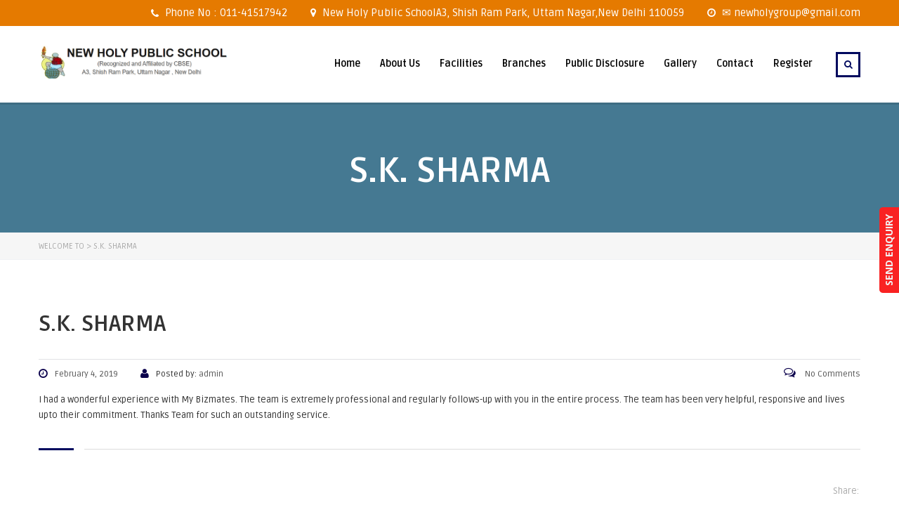

--- FILE ---
content_type: text/html; charset=UTF-8
request_url: https://newholypublicschool.in/testimonials/s-k-sharma/
body_size: 13628
content:
<!DOCTYPE html>
<html lang="en-US" class="no-js">
<head>
    <meta charset="UTF-8">
	<meta name="viewport" content="width=device-width, initial-scale=1">
    <link rel="profile" href="http://gmpg.org/xfn/11">
    <link rel="pingback" href="https://newholypublicschool.in/xmlrpc.php">
    <title>S.K. Sharma &#8211; Welcome To</title>
<meta name='robots' content='max-image-preview:large' />
<link rel='dns-prefetch' href='//code.jquery.com' />
<link rel='dns-prefetch' href='//fonts.googleapis.com' />
<link rel='preconnect' href='https://fonts.gstatic.com' crossorigin />
<link rel="alternate" type="application/rss+xml" title="Welcome To &raquo; Feed" href="https://newholypublicschool.in/feed/" />
<link rel="alternate" type="application/rss+xml" title="Welcome To &raquo; Comments Feed" href="https://newholypublicschool.in/comments/feed/" />
<script type="text/javascript">
/* <![CDATA[ */
window._wpemojiSettings = {"baseUrl":"https:\/\/s.w.org\/images\/core\/emoji\/15.0.3\/72x72\/","ext":".png","svgUrl":"https:\/\/s.w.org\/images\/core\/emoji\/15.0.3\/svg\/","svgExt":".svg","source":{"concatemoji":"https:\/\/newholypublicschool.in\/wp-includes\/js\/wp-emoji-release.min.js?ver=6.5.7"}};
/*! This file is auto-generated */
!function(i,n){var o,s,e;function c(e){try{var t={supportTests:e,timestamp:(new Date).valueOf()};sessionStorage.setItem(o,JSON.stringify(t))}catch(e){}}function p(e,t,n){e.clearRect(0,0,e.canvas.width,e.canvas.height),e.fillText(t,0,0);var t=new Uint32Array(e.getImageData(0,0,e.canvas.width,e.canvas.height).data),r=(e.clearRect(0,0,e.canvas.width,e.canvas.height),e.fillText(n,0,0),new Uint32Array(e.getImageData(0,0,e.canvas.width,e.canvas.height).data));return t.every(function(e,t){return e===r[t]})}function u(e,t,n){switch(t){case"flag":return n(e,"\ud83c\udff3\ufe0f\u200d\u26a7\ufe0f","\ud83c\udff3\ufe0f\u200b\u26a7\ufe0f")?!1:!n(e,"\ud83c\uddfa\ud83c\uddf3","\ud83c\uddfa\u200b\ud83c\uddf3")&&!n(e,"\ud83c\udff4\udb40\udc67\udb40\udc62\udb40\udc65\udb40\udc6e\udb40\udc67\udb40\udc7f","\ud83c\udff4\u200b\udb40\udc67\u200b\udb40\udc62\u200b\udb40\udc65\u200b\udb40\udc6e\u200b\udb40\udc67\u200b\udb40\udc7f");case"emoji":return!n(e,"\ud83d\udc26\u200d\u2b1b","\ud83d\udc26\u200b\u2b1b")}return!1}function f(e,t,n){var r="undefined"!=typeof WorkerGlobalScope&&self instanceof WorkerGlobalScope?new OffscreenCanvas(300,150):i.createElement("canvas"),a=r.getContext("2d",{willReadFrequently:!0}),o=(a.textBaseline="top",a.font="600 32px Arial",{});return e.forEach(function(e){o[e]=t(a,e,n)}),o}function t(e){var t=i.createElement("script");t.src=e,t.defer=!0,i.head.appendChild(t)}"undefined"!=typeof Promise&&(o="wpEmojiSettingsSupports",s=["flag","emoji"],n.supports={everything:!0,everythingExceptFlag:!0},e=new Promise(function(e){i.addEventListener("DOMContentLoaded",e,{once:!0})}),new Promise(function(t){var n=function(){try{var e=JSON.parse(sessionStorage.getItem(o));if("object"==typeof e&&"number"==typeof e.timestamp&&(new Date).valueOf()<e.timestamp+604800&&"object"==typeof e.supportTests)return e.supportTests}catch(e){}return null}();if(!n){if("undefined"!=typeof Worker&&"undefined"!=typeof OffscreenCanvas&&"undefined"!=typeof URL&&URL.createObjectURL&&"undefined"!=typeof Blob)try{var e="postMessage("+f.toString()+"("+[JSON.stringify(s),u.toString(),p.toString()].join(",")+"));",r=new Blob([e],{type:"text/javascript"}),a=new Worker(URL.createObjectURL(r),{name:"wpTestEmojiSupports"});return void(a.onmessage=function(e){c(n=e.data),a.terminate(),t(n)})}catch(e){}c(n=f(s,u,p))}t(n)}).then(function(e){for(var t in e)n.supports[t]=e[t],n.supports.everything=n.supports.everything&&n.supports[t],"flag"!==t&&(n.supports.everythingExceptFlag=n.supports.everythingExceptFlag&&n.supports[t]);n.supports.everythingExceptFlag=n.supports.everythingExceptFlag&&!n.supports.flag,n.DOMReady=!1,n.readyCallback=function(){n.DOMReady=!0}}).then(function(){return e}).then(function(){var e;n.supports.everything||(n.readyCallback(),(e=n.source||{}).concatemoji?t(e.concatemoji):e.wpemoji&&e.twemoji&&(t(e.twemoji),t(e.wpemoji)))}))}((window,document),window._wpemojiSettings);
/* ]]> */
</script>
<style id='wp-emoji-styles-inline-css' type='text/css'>

	img.wp-smiley, img.emoji {
		display: inline !important;
		border: none !important;
		box-shadow: none !important;
		height: 1em !important;
		width: 1em !important;
		margin: 0 0.07em !important;
		vertical-align: -0.1em !important;
		background: none !important;
		padding: 0 !important;
	}
</style>
<link rel='stylesheet' id='wp-block-library-css' href='https://newholypublicschool.in/wp-includes/css/dist/block-library/style.min.css?ver=6.5.7' type='text/css' media='all' />
<style id='classic-theme-styles-inline-css' type='text/css'>
/*! This file is auto-generated */
.wp-block-button__link{color:#fff;background-color:#32373c;border-radius:9999px;box-shadow:none;text-decoration:none;padding:calc(.667em + 2px) calc(1.333em + 2px);font-size:1.125em}.wp-block-file__button{background:#32373c;color:#fff;text-decoration:none}
</style>
<style id='global-styles-inline-css' type='text/css'>
body{--wp--preset--color--black: #000000;--wp--preset--color--cyan-bluish-gray: #abb8c3;--wp--preset--color--white: #ffffff;--wp--preset--color--pale-pink: #f78da7;--wp--preset--color--vivid-red: #cf2e2e;--wp--preset--color--luminous-vivid-orange: #ff6900;--wp--preset--color--luminous-vivid-amber: #fcb900;--wp--preset--color--light-green-cyan: #7bdcb5;--wp--preset--color--vivid-green-cyan: #00d084;--wp--preset--color--pale-cyan-blue: #8ed1fc;--wp--preset--color--vivid-cyan-blue: #0693e3;--wp--preset--color--vivid-purple: #9b51e0;--wp--preset--gradient--vivid-cyan-blue-to-vivid-purple: linear-gradient(135deg,rgba(6,147,227,1) 0%,rgb(155,81,224) 100%);--wp--preset--gradient--light-green-cyan-to-vivid-green-cyan: linear-gradient(135deg,rgb(122,220,180) 0%,rgb(0,208,130) 100%);--wp--preset--gradient--luminous-vivid-amber-to-luminous-vivid-orange: linear-gradient(135deg,rgba(252,185,0,1) 0%,rgba(255,105,0,1) 100%);--wp--preset--gradient--luminous-vivid-orange-to-vivid-red: linear-gradient(135deg,rgba(255,105,0,1) 0%,rgb(207,46,46) 100%);--wp--preset--gradient--very-light-gray-to-cyan-bluish-gray: linear-gradient(135deg,rgb(238,238,238) 0%,rgb(169,184,195) 100%);--wp--preset--gradient--cool-to-warm-spectrum: linear-gradient(135deg,rgb(74,234,220) 0%,rgb(151,120,209) 20%,rgb(207,42,186) 40%,rgb(238,44,130) 60%,rgb(251,105,98) 80%,rgb(254,248,76) 100%);--wp--preset--gradient--blush-light-purple: linear-gradient(135deg,rgb(255,206,236) 0%,rgb(152,150,240) 100%);--wp--preset--gradient--blush-bordeaux: linear-gradient(135deg,rgb(254,205,165) 0%,rgb(254,45,45) 50%,rgb(107,0,62) 100%);--wp--preset--gradient--luminous-dusk: linear-gradient(135deg,rgb(255,203,112) 0%,rgb(199,81,192) 50%,rgb(65,88,208) 100%);--wp--preset--gradient--pale-ocean: linear-gradient(135deg,rgb(255,245,203) 0%,rgb(182,227,212) 50%,rgb(51,167,181) 100%);--wp--preset--gradient--electric-grass: linear-gradient(135deg,rgb(202,248,128) 0%,rgb(113,206,126) 100%);--wp--preset--gradient--midnight: linear-gradient(135deg,rgb(2,3,129) 0%,rgb(40,116,252) 100%);--wp--preset--font-size--small: 13px;--wp--preset--font-size--medium: 20px;--wp--preset--font-size--large: 36px;--wp--preset--font-size--x-large: 42px;--wp--preset--spacing--20: 0.44rem;--wp--preset--spacing--30: 0.67rem;--wp--preset--spacing--40: 1rem;--wp--preset--spacing--50: 1.5rem;--wp--preset--spacing--60: 2.25rem;--wp--preset--spacing--70: 3.38rem;--wp--preset--spacing--80: 5.06rem;--wp--preset--shadow--natural: 6px 6px 9px rgba(0, 0, 0, 0.2);--wp--preset--shadow--deep: 12px 12px 50px rgba(0, 0, 0, 0.4);--wp--preset--shadow--sharp: 6px 6px 0px rgba(0, 0, 0, 0.2);--wp--preset--shadow--outlined: 6px 6px 0px -3px rgba(255, 255, 255, 1), 6px 6px rgba(0, 0, 0, 1);--wp--preset--shadow--crisp: 6px 6px 0px rgba(0, 0, 0, 1);}:where(.is-layout-flex){gap: 0.5em;}:where(.is-layout-grid){gap: 0.5em;}body .is-layout-flex{display: flex;}body .is-layout-flex{flex-wrap: wrap;align-items: center;}body .is-layout-flex > *{margin: 0;}body .is-layout-grid{display: grid;}body .is-layout-grid > *{margin: 0;}:where(.wp-block-columns.is-layout-flex){gap: 2em;}:where(.wp-block-columns.is-layout-grid){gap: 2em;}:where(.wp-block-post-template.is-layout-flex){gap: 1.25em;}:where(.wp-block-post-template.is-layout-grid){gap: 1.25em;}.has-black-color{color: var(--wp--preset--color--black) !important;}.has-cyan-bluish-gray-color{color: var(--wp--preset--color--cyan-bluish-gray) !important;}.has-white-color{color: var(--wp--preset--color--white) !important;}.has-pale-pink-color{color: var(--wp--preset--color--pale-pink) !important;}.has-vivid-red-color{color: var(--wp--preset--color--vivid-red) !important;}.has-luminous-vivid-orange-color{color: var(--wp--preset--color--luminous-vivid-orange) !important;}.has-luminous-vivid-amber-color{color: var(--wp--preset--color--luminous-vivid-amber) !important;}.has-light-green-cyan-color{color: var(--wp--preset--color--light-green-cyan) !important;}.has-vivid-green-cyan-color{color: var(--wp--preset--color--vivid-green-cyan) !important;}.has-pale-cyan-blue-color{color: var(--wp--preset--color--pale-cyan-blue) !important;}.has-vivid-cyan-blue-color{color: var(--wp--preset--color--vivid-cyan-blue) !important;}.has-vivid-purple-color{color: var(--wp--preset--color--vivid-purple) !important;}.has-black-background-color{background-color: var(--wp--preset--color--black) !important;}.has-cyan-bluish-gray-background-color{background-color: var(--wp--preset--color--cyan-bluish-gray) !important;}.has-white-background-color{background-color: var(--wp--preset--color--white) !important;}.has-pale-pink-background-color{background-color: var(--wp--preset--color--pale-pink) !important;}.has-vivid-red-background-color{background-color: var(--wp--preset--color--vivid-red) !important;}.has-luminous-vivid-orange-background-color{background-color: var(--wp--preset--color--luminous-vivid-orange) !important;}.has-luminous-vivid-amber-background-color{background-color: var(--wp--preset--color--luminous-vivid-amber) !important;}.has-light-green-cyan-background-color{background-color: var(--wp--preset--color--light-green-cyan) !important;}.has-vivid-green-cyan-background-color{background-color: var(--wp--preset--color--vivid-green-cyan) !important;}.has-pale-cyan-blue-background-color{background-color: var(--wp--preset--color--pale-cyan-blue) !important;}.has-vivid-cyan-blue-background-color{background-color: var(--wp--preset--color--vivid-cyan-blue) !important;}.has-vivid-purple-background-color{background-color: var(--wp--preset--color--vivid-purple) !important;}.has-black-border-color{border-color: var(--wp--preset--color--black) !important;}.has-cyan-bluish-gray-border-color{border-color: var(--wp--preset--color--cyan-bluish-gray) !important;}.has-white-border-color{border-color: var(--wp--preset--color--white) !important;}.has-pale-pink-border-color{border-color: var(--wp--preset--color--pale-pink) !important;}.has-vivid-red-border-color{border-color: var(--wp--preset--color--vivid-red) !important;}.has-luminous-vivid-orange-border-color{border-color: var(--wp--preset--color--luminous-vivid-orange) !important;}.has-luminous-vivid-amber-border-color{border-color: var(--wp--preset--color--luminous-vivid-amber) !important;}.has-light-green-cyan-border-color{border-color: var(--wp--preset--color--light-green-cyan) !important;}.has-vivid-green-cyan-border-color{border-color: var(--wp--preset--color--vivid-green-cyan) !important;}.has-pale-cyan-blue-border-color{border-color: var(--wp--preset--color--pale-cyan-blue) !important;}.has-vivid-cyan-blue-border-color{border-color: var(--wp--preset--color--vivid-cyan-blue) !important;}.has-vivid-purple-border-color{border-color: var(--wp--preset--color--vivid-purple) !important;}.has-vivid-cyan-blue-to-vivid-purple-gradient-background{background: var(--wp--preset--gradient--vivid-cyan-blue-to-vivid-purple) !important;}.has-light-green-cyan-to-vivid-green-cyan-gradient-background{background: var(--wp--preset--gradient--light-green-cyan-to-vivid-green-cyan) !important;}.has-luminous-vivid-amber-to-luminous-vivid-orange-gradient-background{background: var(--wp--preset--gradient--luminous-vivid-amber-to-luminous-vivid-orange) !important;}.has-luminous-vivid-orange-to-vivid-red-gradient-background{background: var(--wp--preset--gradient--luminous-vivid-orange-to-vivid-red) !important;}.has-very-light-gray-to-cyan-bluish-gray-gradient-background{background: var(--wp--preset--gradient--very-light-gray-to-cyan-bluish-gray) !important;}.has-cool-to-warm-spectrum-gradient-background{background: var(--wp--preset--gradient--cool-to-warm-spectrum) !important;}.has-blush-light-purple-gradient-background{background: var(--wp--preset--gradient--blush-light-purple) !important;}.has-blush-bordeaux-gradient-background{background: var(--wp--preset--gradient--blush-bordeaux) !important;}.has-luminous-dusk-gradient-background{background: var(--wp--preset--gradient--luminous-dusk) !important;}.has-pale-ocean-gradient-background{background: var(--wp--preset--gradient--pale-ocean) !important;}.has-electric-grass-gradient-background{background: var(--wp--preset--gradient--electric-grass) !important;}.has-midnight-gradient-background{background: var(--wp--preset--gradient--midnight) !important;}.has-small-font-size{font-size: var(--wp--preset--font-size--small) !important;}.has-medium-font-size{font-size: var(--wp--preset--font-size--medium) !important;}.has-large-font-size{font-size: var(--wp--preset--font-size--large) !important;}.has-x-large-font-size{font-size: var(--wp--preset--font-size--x-large) !important;}
.wp-block-navigation a:where(:not(.wp-element-button)){color: inherit;}
:where(.wp-block-post-template.is-layout-flex){gap: 1.25em;}:where(.wp-block-post-template.is-layout-grid){gap: 1.25em;}
:where(.wp-block-columns.is-layout-flex){gap: 2em;}:where(.wp-block-columns.is-layout-grid){gap: 2em;}
.wp-block-pullquote{font-size: 1.5em;line-height: 1.6;}
</style>
<link rel='stylesheet' id='contact-form-7-css' href='https://newholypublicschool.in/wp-content/plugins/contact-form-7/includes/css/styles.css?ver=5.9.5' type='text/css' media='all' />
<link rel='stylesheet' id='redux-extendify-styles-css' href='https://newholypublicschool.in/wp-content/plugins/slick-popup/libs/admin/redux-framework/redux-core/assets/css/extendify-utilities.css?ver=4.4.5' type='text/css' media='all' />
<link rel='stylesheet' id='ufb-custom-select-css-css' href='https://newholypublicschool.in/wp-content/plugins/ultimate-form-builder/css/jquery.selectbox.css?ver=1.1.5' type='text/css' media='all' />
<link rel='stylesheet' id='ufb-font-css-css' href='https://newholypublicschool.in/wp-content/plugins/ultimate-form-builder/css/font-awesome.min.css?ver=1.1.5' type='text/css' media='all' />
<link rel='stylesheet' id='ufb-jquery-ui-css' href='//code.jquery.com/ui/1.11.4/themes/smoothness/jquery-ui.css?ver=1.1.5' type='text/css' media='all' />
<link rel='stylesheet' id='ufb-front-css-css' href='https://newholypublicschool.in/wp-content/plugins/ultimate-form-builder/css/frontend.css?ver=1.1.5' type='text/css' media='all' />
<link rel='stylesheet' id='ufb-fileuploader-animation-css' href='https://newholypublicschool.in/wp-content/plugins/ultimate-form-builder/css/loading-animation.css?ver=6.5.7' type='text/css' media='all' />
<link rel='stylesheet' id='ufb-fileuploader-css' href='https://newholypublicschool.in/wp-content/plugins/ultimate-form-builder/css/fileuploader.css?ver=6.5.7' type='text/css' media='all' />
<link rel='stylesheet' id='boostrap-css' href='https://newholypublicschool.in/wp-content/themes/CK/assets/css/bootstrap.min.css?ver=1.3.1' type='text/css' media='all' />
<link rel='stylesheet' id='font-awesome-min-css' href='https://newholypublicschool.in/wp-content/themes/CK/assets/css/font-awesome.min.css?ver=1.3.1' type='text/css' media='all' />
<link rel='stylesheet' id='font-icomoon-css' href='https://newholypublicschool.in/wp-content/themes/CK/assets/css/icomoon.fonts.css?ver=1.3.1' type='text/css' media='all' />
<link rel='stylesheet' id='fancyboxcss-css' href='https://newholypublicschool.in/wp-content/themes/CK/assets/css/jquery.fancybox.css?ver=1.3.1' type='text/css' media='all' />
<link rel='stylesheet' id='select2-min-css' href='https://newholypublicschool.in/wp-content/themes/CK/assets/css/select2.min.css?ver=1.3.1' type='text/css' media='all' />
<link rel='stylesheet' id='theme-style-less-css' href='https://newholypublicschool.in/wp-content/themes/CK/assets/css/styles.css?ver=1.3.1' type='text/css' media='all' />
<link rel='stylesheet' id='theme-style-animation-css' href='https://newholypublicschool.in/wp-content/themes/CK/assets/css/animation.css?ver=1.3.1' type='text/css' media='all' />
<link rel='stylesheet' id='theme-style-css' href='https://newholypublicschool.in/wp-content/themes/CK/style.css?ver=1.3.1' type='text/css' media='all' />
<style id='theme-style-inline-css' type='text/css'>
#wrapper #main {
    padding-bottom: 0px !important;}
.sticky-popup .popup-header {
    text-align: center;
}#wrapper #main { padding-bottom: 0px !important;} .sticky-popup .popup-header { text-align: center; }
</style>
<link rel='stylesheet' id='skin_red_green-css' href='https://newholypublicschool.in/wp-content/themes/CK/assets/css/skins/skin_red_green.css?ver=1.3.1' type='text/css' media='all' />
<link rel='stylesheet' id='skin_blue_green-css' href='https://newholypublicschool.in/wp-content/themes/CK/assets/css/skins/skin_blue_green.css?ver=1.3.1' type='text/css' media='all' />
<link rel='stylesheet' id='skin_red_brown-css' href='https://newholypublicschool.in/wp-content/themes/CK/assets/css/skins/skin_red_brown.css?ver=1.3.1' type='text/css' media='all' />
<link rel='stylesheet' id='skin_custom_color-css' href='https://newholypublicschool.in/wp-content/themes/CK/assets/css/skins/skin_custom_color.css?ver=1.3.1' type='text/css' media='all' />
<!--[if lt IE 9]>
<link rel='stylesheet' id='vc_lte_ie9-css' href='https://newholypublicschool.in/wp-content/plugins/js_composer/assets/css/vc_lte_ie9.min.css?ver=6.0.5' type='text/css' media='screen' />
<![endif]-->
<link rel='stylesheet' id='splite-animate-css' href='https://newholypublicschool.in/wp-content/plugins/slick-popup/libs/css/animate.css?ver=6.5.7' type='text/css' media='all' />
<link rel='stylesheet' id='splite-css-css' href='https://newholypublicschool.in/wp-content/plugins/slick-popup/libs/css/styles.css?ver=6.5.7' type='text/css' media='all' />
<link rel="preload" as="style" href="https://fonts.googleapis.com/css?family=Open%20Sans:700%7CNoto%20Sans&#038;display=swap&#038;ver=1555579196" /><link rel="stylesheet" href="https://fonts.googleapis.com/css?family=Open%20Sans:700%7CNoto%20Sans&#038;display=swap&#038;ver=1555579196" media="print" onload="this.media='all'"><noscript><link rel="stylesheet" href="https://fonts.googleapis.com/css?family=Open%20Sans:700%7CNoto%20Sans&#038;display=swap&#038;ver=1555579196" /></noscript><link rel="preload" as="style" href="https://fonts.googleapis.com/css?family=Ruda:400,500,600,700,800,900&#038;subset=latin-ext&#038;display=swap&#038;ver=1683052552" /><link rel="stylesheet" href="https://fonts.googleapis.com/css?family=Ruda:400,500,600,700,800,900&#038;subset=latin-ext&#038;display=swap&#038;ver=1683052552" media="print" onload="this.media='all'"><noscript><link rel="stylesheet" href="https://fonts.googleapis.com/css?family=Ruda:400,500,600,700,800,900&#038;subset=latin-ext&#038;display=swap&#038;ver=1683052552" /></noscript><script type="text/javascript" src="https://newholypublicschool.in/wp-includes/js/jquery/jquery.min.js?ver=3.7.1" id="jquery-core-js"></script>
<script type="text/javascript" src="https://newholypublicschool.in/wp-includes/js/jquery/jquery-migrate.min.js?ver=3.4.1" id="jquery-migrate-js"></script>
<script type="text/javascript" src="https://newholypublicschool.in/wp-content/plugins/revslider/public/assets/js/rbtools.min.js?ver=6.6.8" async id="tp-tools-js"></script>
<script type="text/javascript" src="https://newholypublicschool.in/wp-content/plugins/revslider/public/assets/js/rs6.min.js?ver=6.6.8" async id="revmin-js"></script>
<script type="text/javascript" src="https://newholypublicschool.in/wp-content/plugins/tiny-carousel-horizontal-slider-plus/inc/jquery.tinycarousel.js?ver=6.5.7" id="jquery.tinycarousel-js"></script>
<script type="text/javascript" src="https://newholypublicschool.in/wp-content/plugins/ultimate-form-builder/js/fileuploader.js?ver=1.1.5" id="ufb-fileuploader-js"></script>
<script type="text/javascript" src="https://newholypublicschool.in/wp-content/plugins/ultimate-form-builder/js/jquery.selectbox-0.2.min.js?ver=1.1.5" id="ufb-custom-select-js-js"></script>
<script type="text/javascript" src="https://newholypublicschool.in/wp-includes/js/jquery/ui/core.min.js?ver=1.13.2" id="jquery-ui-core-js"></script>
<script type="text/javascript" src="https://newholypublicschool.in/wp-includes/js/jquery/ui/mouse.min.js?ver=1.13.2" id="jquery-ui-mouse-js"></script>
<script type="text/javascript" src="https://newholypublicschool.in/wp-includes/js/jquery/ui/slider.min.js?ver=1.13.2" id="jquery-ui-slider-js"></script>
<script type="text/javascript" src="https://newholypublicschool.in/wp-content/plugins/ultimate-form-builder/js/jquery-ui-touchpad.js?ver=1.1.5" id="ufb-touch-ui-js"></script>
<script type="text/javascript" src="https://newholypublicschool.in/wp-includes/js/jquery/ui/datepicker.min.js?ver=1.13.2" id="jquery-ui-datepicker-js"></script>
<script type="text/javascript" id="jquery-ui-datepicker-js-after">
/* <![CDATA[ */
jQuery(function(jQuery){jQuery.datepicker.setDefaults({"closeText":"Close","currentText":"Today","monthNames":["January","February","March","April","May","June","July","August","September","October","November","December"],"monthNamesShort":["Jan","Feb","Mar","Apr","May","Jun","Jul","Aug","Sep","Oct","Nov","Dec"],"nextText":"Next","prevText":"Previous","dayNames":["Sunday","Monday","Tuesday","Wednesday","Thursday","Friday","Saturday"],"dayNamesShort":["Sun","Mon","Tue","Wed","Thu","Fri","Sat"],"dayNamesMin":["S","M","T","W","T","F","S"],"dateFormat":"MM d, yy","firstDay":1,"isRTL":false});});
/* ]]> */
</script>
<script type="text/javascript" id="ufb-front-js-js-extra">
/* <![CDATA[ */
var frontend_js_obj = {"default_error_message":"This field is required","ajax_url":"https:\/\/newholypublicschool.in\/wp-admin\/admin-ajax.php","ajax_nonce":"c9b6199efa","preview_img":"https:\/\/newholypublicschool.in\/wp-content\/plugins\/ultimate-form-builder\/images\/no-preview.png"};
/* ]]> */
</script>
<script type="text/javascript" src="https://newholypublicschool.in/wp-content/plugins/ultimate-form-builder/js/frontend.js?ver=1.1.5" id="ufb-front-js-js"></script>
<script type="text/javascript" src="https://newholypublicschool.in/wp-content/plugins/slick-popup/libs/js/jquery.nicescroll.min.js?ver=6.5.7" id="nicescroll-js-js"></script>
<script type="text/javascript" src="https://newholypublicschool.in/wp-content/plugins/slick-popup/libs/js/custom.js?ver=6.5.7" id="splite-js-js"></script>
<link rel="https://api.w.org/" href="https://newholypublicschool.in/wp-json/" /><link rel="EditURI" type="application/rsd+xml" title="RSD" href="https://newholypublicschool.in/xmlrpc.php?rsd" />
<meta name="generator" content="WordPress 6.5.7" />
<link rel="canonical" href="https://newholypublicschool.in/testimonials/s-k-sharma/" />
<link rel='shortlink' href='https://newholypublicschool.in/?p=5659' />
<link rel="alternate" type="application/json+oembed" href="https://newholypublicschool.in/wp-json/oembed/1.0/embed?url=https%3A%2F%2Fnewholypublicschool.in%2Ftestimonials%2Fs-k-sharma%2F" />
<link rel="alternate" type="text/xml+oembed" href="https://newholypublicschool.in/wp-json/oembed/1.0/embed?url=https%3A%2F%2Fnewholypublicschool.in%2Ftestimonials%2Fs-k-sharma%2F&#038;format=xml" />
			<script type="text/javascript">
			var ajaxurl = 'https://newholypublicschool.in/wp-admin/admin-ajax.php';
			</script>
			<meta name="generator" content="Redux 4.4.5" />	<script type="text/javascript">
		var ajaxurl = 'https://newholypublicschool.in/wp-admin/admin-ajax.php';
	</script>
<link rel="shortcut icon" type="image/x-icon" href="https://newholypublicschool.in/wp-content/uploads/2021/04/logo.jpg" />
<meta name="generator" content="Powered by WPBakery Page Builder - drag and drop page builder for WordPress."/>
<meta name="generator" content="Powered by Slider Revolution 6.6.8 - responsive, Mobile-Friendly Slider Plugin for WordPress with comfortable drag and drop interface." />
<script>function setREVStartSize(e){
			//window.requestAnimationFrame(function() {
				window.RSIW = window.RSIW===undefined ? window.innerWidth : window.RSIW;
				window.RSIH = window.RSIH===undefined ? window.innerHeight : window.RSIH;
				try {
					var pw = document.getElementById(e.c).parentNode.offsetWidth,
						newh;
					pw = pw===0 || isNaN(pw) || (e.l=="fullwidth" || e.layout=="fullwidth") ? window.RSIW : pw;
					e.tabw = e.tabw===undefined ? 0 : parseInt(e.tabw);
					e.thumbw = e.thumbw===undefined ? 0 : parseInt(e.thumbw);
					e.tabh = e.tabh===undefined ? 0 : parseInt(e.tabh);
					e.thumbh = e.thumbh===undefined ? 0 : parseInt(e.thumbh);
					e.tabhide = e.tabhide===undefined ? 0 : parseInt(e.tabhide);
					e.thumbhide = e.thumbhide===undefined ? 0 : parseInt(e.thumbhide);
					e.mh = e.mh===undefined || e.mh=="" || e.mh==="auto" ? 0 : parseInt(e.mh,0);
					if(e.layout==="fullscreen" || e.l==="fullscreen")
						newh = Math.max(e.mh,window.RSIH);
					else{
						e.gw = Array.isArray(e.gw) ? e.gw : [e.gw];
						for (var i in e.rl) if (e.gw[i]===undefined || e.gw[i]===0) e.gw[i] = e.gw[i-1];
						e.gh = e.el===undefined || e.el==="" || (Array.isArray(e.el) && e.el.length==0)? e.gh : e.el;
						e.gh = Array.isArray(e.gh) ? e.gh : [e.gh];
						for (var i in e.rl) if (e.gh[i]===undefined || e.gh[i]===0) e.gh[i] = e.gh[i-1];
											
						var nl = new Array(e.rl.length),
							ix = 0,
							sl;
						e.tabw = e.tabhide>=pw ? 0 : e.tabw;
						e.thumbw = e.thumbhide>=pw ? 0 : e.thumbw;
						e.tabh = e.tabhide>=pw ? 0 : e.tabh;
						e.thumbh = e.thumbhide>=pw ? 0 : e.thumbh;
						for (var i in e.rl) nl[i] = e.rl[i]<window.RSIW ? 0 : e.rl[i];
						sl = nl[0];
						for (var i in nl) if (sl>nl[i] && nl[i]>0) { sl = nl[i]; ix=i;}
						var m = pw>(e.gw[ix]+e.tabw+e.thumbw) ? 1 : (pw-(e.tabw+e.thumbw)) / (e.gw[ix]);
						newh =  (e.gh[ix] * m) + (e.tabh + e.thumbh);
					}
					var el = document.getElementById(e.c);
					if (el!==null && el) el.style.height = newh+"px";
					el = document.getElementById(e.c+"_wrapper");
					if (el!==null && el) {
						el.style.height = newh+"px";
						el.style.display = "block";
					}
				} catch(e){
					console.log("Failure at Presize of Slider:" + e)
				}
			//});
		  };</script>
<style id="splite_opts-dynamic-css" title="dynamic-css" class="redux-options-output">{color:#000000;}{color:#f92222;}{background-color:#e5eeff;background-repeat:no-repeat;background-position:center center;background-size:cover;}</style><style id="stm_option-dynamic-css" title="dynamic-css" class="redux-options-output">.logo-unit .logo{color:#fff;font-size:0px;}.header_top_bar, .header_top_bar a{font-family:Ruda;text-align:right;font-weight:400;font-style:normal;color:#ffffff;font-size:15px;}
body.skin_custom_color .blog_layout_grid .post_list_meta_unit .sticky_post,
body.skin_custom_color .blog_layout_list .post_list_meta_unit .sticky_post,
body.skin_custom_color .post_list_main_section_wrapper .post_list_meta_unit .sticky_post,
body.skin_custom_color .overflowed_content .wpb_column .icon_box,
body.skin_custom_color .stm_countdown_bg,
body.skin_custom_color #searchform-mobile .search-wrapper .search-submit,
body.skin_custom_color .header-menu-mobile .header-menu > li .arrow.active,
body.skin_custom_color .header-menu-mobile .header-menu > li.opened > a,
body.skin_custom_color mark,
body.skin_custom_color .woocommerce .cart-totals_wrap .shipping-calculator-button:hover,
body.skin_custom_color .detailed_rating .detail_rating_unit tr td.bar .full_bar .bar_filler,
body.skin_custom_color .product_status.new,
body.skin_custom_color .stm_woo_helpbar .woocommerce-product-search input[type="submit"],
body.skin_custom_color .stm_archive_product_inner_unit .stm_archive_product_inner_unit_centered .stm_featured_product_price .price.price_free,
body.skin_custom_color .sidebar-area .widget:after,
body.skin_custom_color .sidebar-area .socials_widget_wrapper .widget_socials li .back a,
body.skin_custom_color .socials_widget_wrapper .widget_socials li .back a,
body.skin_custom_color .widget_categories ul li a:hover:after,
body.skin_custom_color .event_date_info_table .event_btn .btn-default,
body.skin_custom_color .course_table tr td.stm_badge .badge_unit.quiz,
body.skin_custom_color div.multiseparator:after,
body.skin_custom_color .page-links span:hover,
body.skin_custom_color .page-links span:after,
body.skin_custom_color .page-links > span:after,
body.skin_custom_color .page-links > span,
body.skin_custom_color .stm_post_unit:after,
body.skin_custom_color .blog_layout_grid .post_list_content_unit:after,
body.skin_custom_color ul.page-numbers > li a.page-numbers:after,
body.skin_custom_color ul.page-numbers > li span.page-numbers:after,
body.skin_custom_color ul.page-numbers > li a.page-numbers:hover,
body.skin_custom_color ul.page-numbers > li span.page-numbers:hover,
body.skin_custom_color ul.page-numbers > li a.page-numbers.current:after,
body.skin_custom_color ul.page-numbers > li span.page-numbers.current:after,
body.skin_custom_color ul.page-numbers > li a.page-numbers.current,
body.skin_custom_color ul.page-numbers > li span.page-numbers.current,
body.skin_custom_color .triangled_colored_separator,
body.skin_custom_color .short_separator,
body.skin_custom_color .magic_line,
body.skin_custom_color .navbar-toggle .icon-bar,
body.skin_custom_color .navbar-toggle:hover .icon-bar,
body.skin_custom_color #searchform .search-submit,
body.skin_custom_color .header_main_menu_wrapper .header-menu > li > ul.sub-menu:before,
body.skin_custom_color .search-toggler:after,
body.skin_custom_color .modal .popup_title,
body.skin_custom_color .widget_pages ul.style_2 li a:hover:after,
body.skin_custom_color .sticky_post,
body.skin_custom_color .btn-carousel-control:after
{background-color:#00095e;}
body.skin_custom_color ul.page-numbers > li a.page-numbers:hover,
body.skin_custom_color ul.page-numbers > li a.page-numbers.current,
body.skin_custom_color ul.page-numbers > li span.page-numbers.current,
body.skin_custom_color .custom-border textarea:active, 
body.skin_custom_color .custom-border input[type=text]:active, 
body.skin_custom_color .custom-border input[type=email]:active, 
body.skin_custom_color .custom-border input[type=number]:active, 
body.skin_custom_color .custom-border input[type=password]:active, 
body.skin_custom_color .custom-border input[type=tel]:active,
body.skin_custom_color .custom-border .form-control:active,
body.skin_custom_color .custom-border textarea:focus, 
body.skin_custom_color .custom-border input[type=text]:focus, 
body.skin_custom_color .custom-border input[type=email]:focus, 
body.skin_custom_color .custom-border input[type=number]:focus, 
body.skin_custom_color .custom-border input[type=password]:focus, 
body.skin_custom_color .custom-border input[type=tel]:focus,
body.skin_custom_color .custom-border .form-control:focus,
body.skin_custom_color .icon-btn:hover .icon_in_btn,
body.skin_custom_color .icon-btn:hover,
body.skin_custom_color .average_rating_unit,
body.skin_custom_color blockquote,
body.skin_custom_color .blog_layout_grid .post_list_meta_unit,
body.skin_custom_color .blog_layout_grid .post_list_meta_unit .post_list_comment_num,
body.skin_custom_color .blog_layout_list .post_list_meta_unit .post_list_comment_num,
body.skin_custom_color .blog_layout_list .post_list_meta_unit,
body.skin_custom_color .tp-caption .icon-btn:hover .icon_in_btn,
body.skin_custom_color .tp-caption .icon-btn:hover,
body.skin_custom_color .stm_theme_wpb_video_wrapper .stm_video_preview:after,
body.skin_custom_color .btn-carousel-control,
body.skin_custom_color .post_list_main_section_wrapper .post_list_meta_unit .post_list_comment_num,
body.skin_custom_color .post_list_main_section_wrapper .post_list_meta_unit,
body.skin_custom_color .search-toggler:hover,
body.skin_custom_color .search-toggler
{border-color:#00095e;}
body.skin_custom_color .icon-btn:hover .icon_in_btn,
body.skin_custom_color .icon-btn:hover .link-title,
body.skin_custom_color .stats_counter .h1,
body.skin_custom_color .event_date_info .event_date_info_unit .event_labels,
body.skin_custom_color .event-col .event_archive_item .event_location i,
body.skin_custom_color .event-col .event_archive_item .event_start i,
body.skin_custom_color .gallery_terms_list li.active a,
body.skin_custom_color .blog_layout_grid .post_list_meta_unit .post_list_comment_num,
body.skin_custom_color .blog_layout_grid .post_list_meta_unit .date-m,
body.skin_custom_color .blog_layout_grid .post_list_meta_unit .date-d,
body.skin_custom_color .blog_layout_list .post_list_meta_unit .post_list_comment_num,
body.skin_custom_color .blog_layout_list .post_list_meta_unit .date-m,
body.skin_custom_color .blog_layout_list .post_list_meta_unit .date-d,
body.skin_custom_color .tp-caption .icon-btn:hover .icon_in_btn,
body.skin_custom_color .widget_pages ul.style_2 li a:hover .h6,
body.skin_custom_color .teacher_single_product_page>a:hover .title,
body.skin_custom_color .sidebar-area .widget ul li a:hover:after,
body.skin_custom_color div.pp_woocommerce .pp_gallery ul li a:hover,
body.skin_custom_color div.pp_woocommerce .pp_gallery ul li.selected a,
body.skin_custom_color .single_product_after_title .meta-unit.teacher:hover .value,
body.skin_custom_color .single_product_after_title .meta-unit i,
body.skin_custom_color .single_product_after_title .meta-unit .value a:hover,
body.skin_custom_color .woocommerce-breadcrumb a:hover,
body.skin_custom_color #footer_copyright .copyright_text a:hover,
body.skin_custom_color .widget_stm_recent_posts .widget_media .cats_w a:hover,
body.skin_custom_color .widget_pages ul.style_2 li a:hover,
body.skin_custom_color .sidebar-area .widget_categories ul li a:hover,
body.skin_custom_color .sidebar-area .widget ul li a:hover,
body.skin_custom_color .widget_categories ul li a:hover,
body.skin_custom_color .stm_product_list_widget li a:hover .title,
body.skin_custom_color .widget_contacts ul li .text a:hover,
body.skin_custom_color .sidebar-area .widget_pages ul.style_1 li a:focus .h6,
body.skin_custom_color .sidebar-area .widget_nav_menu ul.style_1 li a:focus .h6,
body.skin_custom_color .sidebar-area .widget_pages ul.style_1 li a:focus,
body.skin_custom_color .sidebar-area .widget_nav_menu ul.style_1 li a:focus,
body.skin_custom_color .sidebar-area .widget_pages ul.style_1 li a:active .h6,
body.skin_custom_color .sidebar-area .widget_nav_menu ul.style_1 li a:active .h6,
body.skin_custom_color .sidebar-area .widget_pages ul.style_1 li a:active,
body.skin_custom_color .sidebar-area .widget_nav_menu ul.style_1 li a:active,
body.skin_custom_color .sidebar-area .widget_pages ul.style_1 li a:hover .h6,
body.skin_custom_color .sidebar-area .widget_nav_menu ul.style_1 li a:hover .h6,
body.skin_custom_color .sidebar-area .widget_pages ul.style_1 li a:hover,
body.skin_custom_color .sidebar-area .widget_nav_menu ul.style_1 li a:hover,
body.skin_custom_color .widget_pages ul.style_1 li a:focus .h6,
body.skin_custom_color .widget_nav_menu ul.style_1 li a:focus .h6,
body.skin_custom_color .widget_pages ul.style_1 li a:focus,
body.skin_custom_color .widget_nav_menu ul.style_1 li a:focus,
body.skin_custom_color .widget_pages ul.style_1 li a:active .h6,
body.skin_custom_color .widget_nav_menu ul.style_1 li a:active .h6,
body.skin_custom_color .widget_pages ul.style_1 li a:active,
body.skin_custom_color .widget_nav_menu ul.style_1 li a:active,
body.skin_custom_color .widget_pages ul.style_1 li a:hover .h6,
body.skin_custom_color .widget_nav_menu ul.style_1 li a:hover .h6,
body.skin_custom_color .widget_pages ul.style_1 li a:hover,
body.skin_custom_color .widget_nav_menu ul.style_1 li a:hover,
body.skin_custom_color .see_more a:after,
body.skin_custom_color .see_more a,
body.skin_custom_color .transparent_header_off .header_main_menu_wrapper ul > li > ul.sub-menu > li a:hover,
body.skin_custom_color .stm_breadcrumbs_unit .navxtBreads > span a:hover,
body.skin_custom_color .btn-carousel-control,
body.skin_custom_color .post_list_main_section_wrapper .post_list_meta_unit .post_list_comment_num,
body.skin_custom_color .post_list_main_section_wrapper .post_list_meta_unit .date-m,
body.skin_custom_color .post_list_main_section_wrapper .post_list_meta_unit .date-d,
body.skin_custom_color .stats_counter h1,
body.skin_custom_color .yellow,
body.skin_custom_color ol li a:hover,
body.skin_custom_color ul li a:hover,
body.skin_custom_color a:hover,
body.skin_custom_color .search-toggler
{color:#00095e;}
body.skin_custom_color .triangled_colored_separator .triangle,
body.skin_custom_color .magic_line:after
{border-bottom-color:#00095e;}
body.skin_custom_color .product_status.special,
body.skin_custom_color .view_type_switcher a:hover,
body.skin_custom_color .view_type_switcher a.view_list.active_list,
body.skin_custom_color .view_type_switcher a.view_grid.active_grid,
body.skin_custom_color .stm_archive_product_inner_unit .stm_archive_product_inner_unit_centered .stm_featured_product_price .price,
body.skin_custom_color .sidebar-area .widget_text .btn,
body.skin_custom_color .stm_product_list_widget.widget_woo_stm_style_2 li a .meta .stm_featured_product_price .price,
body.skin_custom_color .widget_tag_cloud .tagcloud a:hover,
body.skin_custom_color .sidebar-area .widget ul li a:after,
body.skin_custom_color .sidebar-area .socials_widget_wrapper .widget_socials li a,
body.skin_custom_color .socials_widget_wrapper .widget_socials li a,
body.skin_custom_color .gallery_single_view .gallery_img a:after,
body.skin_custom_color .course_table tr td.stm_badge .badge_unit,
body.skin_custom_color .widget_mailchimp .stm_mailchimp_unit .button,
body.skin_custom_color .textwidget .btn:active,
body.skin_custom_color .textwidget .btn:focus,
body.skin_custom_color .form-submit .submit:active,
body.skin_custom_color .form-submit .submit:focus,
body.skin_custom_color .button:focus,
body.skin_custom_color .button:active,
body.skin_custom_color .btn-default:active,
body.skin_custom_color .btn-default:focus,
body.skin_custom_color .button:hover,
body.skin_custom_color .textwidget .btn:hover,
body.skin_custom_color .form-submit .submit,
body.skin_custom_color .button,
body.skin_custom_color .btn-default
{background-color:#0b004c;}
body.skin_custom_color .wpb_tabs .form-control:focus,
body.skin_custom_color .wpb_tabs .form-control:active,
body.skin_custom_color .woocommerce .cart-totals_wrap .shipping-calculator-button,
body.skin_custom_color .sidebar-area .widget_text .btn,
body.skin_custom_color .widget_tag_cloud .tagcloud a:hover,
body.skin_custom_color .icon_box.dark a:hover,
body.skin_custom_color .simple-carousel-bullets a.selected,
body.skin_custom_color .stm_sign_up_form .form-control:active,
body.skin_custom_color .stm_sign_up_form .form-control:focus,
body.skin_custom_color .form-submit .submit,
body.skin_custom_color .button,
body.skin_custom_color .btn-default
{border-color:#0b004c;}
body.skin_custom_color .icon_box .icon_text>h3>span,
body.skin_custom_color .stm_woo_archive_view_type_list .stm_featured_product_stock i,
body.skin_custom_color .stm_woo_archive_view_type_list .expert_unit_link:hover .expert,
body.skin_custom_color .stm_archive_product_inner_unit .stm_archive_product_inner_unit_centered .stm_featured_product_body a .title:hover,
body.skin_custom_color .stm_product_list_widget.widget_woo_stm_style_2 li a:hover .title,
body.skin_custom_color .widget_stm_recent_posts .widget_media a:hover .h6,
body.skin_custom_color .widget_product_search .woocommerce-product-search:after,
body.skin_custom_color .widget_search .search-form > label:after,
body.skin_custom_color .sidebar-area .widget ul li a,
body.skin_custom_color .sidebar-area .widget_categories ul li a,
body.skin_custom_color .widget_contacts ul li .text a,
body.skin_custom_color .event-col .event_archive_item > a:hover .title,
body.skin_custom_color .stm_contact_row a:hover,
body.skin_custom_color .comments-area .commentmetadata i,
body.skin_custom_color .stm_post_info .stm_post_details .comments_num .post_comments:hover,
body.skin_custom_color .stm_post_info .stm_post_details .comments_num .post_comments i,
body.skin_custom_color .stm_post_info .stm_post_details .post_meta li a:hover span,
body.skin_custom_color .stm_post_info .stm_post_details .post_meta li i,
body.skin_custom_color .blog_layout_list .post_list_item_tags .post_list_divider,
body.skin_custom_color .blog_layout_list .post_list_item_tags a,
body.skin_custom_color .blog_layout_list .post_list_cats .post_list_divider,
body.skin_custom_color .blog_layout_list .post_list_cats a,
body.skin_custom_color .blog_layout_list .post_list_item_title a:hover,
body.skin_custom_color .blog_layout_grid .post_list_item_tags .post_list_divider,
body.skin_custom_color .blog_layout_grid .post_list_item_tags a,
body.skin_custom_color .blog_layout_grid .post_list_cats .post_list_divider,
body.skin_custom_color .blog_layout_grid .post_list_cats a,
body.skin_custom_color .blog_layout_grid .post_list_item_title:focus,
body.skin_custom_color .blog_layout_grid .post_list_item_title:active,
body.skin_custom_color .blog_layout_grid .post_list_item_title:hover,
body.skin_custom_color .stm_featured_products_unit .stm_featured_product_single_unit .stm_featured_product_single_unit_centered .stm_featured_product_body a .title:hover,
body.skin_custom_color .icon_box.dark a:hover,
body.skin_custom_color .post_list_main_section_wrapper .post_list_item_tags .post_list_divider,
body.skin_custom_color .post_list_main_section_wrapper .post_list_item_tags a,
body.skin_custom_color .post_list_main_section_wrapper .post_list_cats .post_list_divider,
body.skin_custom_color .post_list_main_section_wrapper .post_list_cats a,
body.skin_custom_color .post_list_main_section_wrapper .post_list_item_title:active,
body.skin_custom_color .post_list_main_section_wrapper .post_list_item_title:focus,
body.skin_custom_color .post_list_main_section_wrapper .post_list_item_title:hover
{color:#0b004c;}body, .normal_font{font-family:Ruda;color:#555555;font-size:13px;}.header-menu{font-weight:400;color:#fff;}h1,.h1,h2,.h2,h3,.h3,h4,.h4,h5,.h5,h6,.h6,.heading_font,.widget_categories ul li a,.sidebar-area .widget ul li a,.select2-selection__rendered,blockquote,.select2-chosen,.vc_tta-tabs.vc_tta-tabs-position-top .vc_tta-tabs-container .vc_tta-tabs-list li.vc_tta-tab a,.vc_tta-tabs.vc_tta-tabs-position-left .vc_tta-tabs-container .vc_tta-tabs-list li.vc_tta-tab a{font-family:Ruda;color:#333333;}h1,.h1{font-weight:700;font-size:50px;}h2,.h2{font-weight:700;font-size:32px;}h3,.h3{font-weight:700;font-size:18px;}h4,.h4,blockquote{font-weight:400;font-size:16px;}h5,.h5,.select2-selection__rendered{font-weight:700;font-size:14px;}h6,.h6,.widget_pages ul li a, .widget_nav_menu ul li a, .footer_menu li a,.widget_categories ul li a,.sidebar-area .widget ul li a{font-weight:400;font-size:12px;}#footer_top{background-color:#2b373d;}#footer_bottom{background-color:#00267a;}</style><noscript><style> .wpb_animate_when_almost_visible { opacity: 1; }</style></noscript></head>
<body class="testimonials-template-default single single-testimonials postid-5659 skin_custom_color wpb-js-composer js-comp-ver-6.0.5 vc_responsive">
	<div id="wrapper">
				
		<div id="header" class="transparent_header_off sticky_header" data-color="">
							<div class="header_top_bar" style="background-color:#e57a00">
	<div class="container">
				<div class="clearfix">
						
			<!-- Header Top bar Login -->
						
						<!-- Header top bar Socials -->
						
							<div class="pull-right xs-pull-left">
					<ul class="top_bar_info clearfix">
													<li class="hidden-info"><i class="fa fa-clock-o"></i> ✉ newholygroup@gmail.com</li>
																			<li ><i class="fa fa-map-marker"></i> New Holy Public SchoolA3, Shish Ram Park, Uttam Nagar,New Delhi 110059</li>
																			<li ><i class="fa fa-phone"></i> Phone No : 011-41517942</li>
											</ul>
				</div>
					</div>
	</div>
</div>						
			<!-- Check if transparent header chosen -->
			
							<div class="sticky_header_holder"></div>
						
			<div class="header_default">
				
<div class="container">
    <div class="row">
	    <div class="col-md-3 col-sm-12 col-xs-12">
		    <div class="logo-unit">
		        			        <a href="https://newholypublicschool.in/">
						<img class="img-responsive logo_transparent_static visible" src="https://newholypublicschool.in/wp-content/uploads/2023/05/new-holy-logo.png" style="width: 11000px;" alt="Welcome To"/>
									        </a>
						    </div>
		    
	        <!-- Navbar toggle MOBILE -->
		    <button type="button" class="navbar-toggle collapsed hidden-lg hidden-md" data-toggle="collapse" data-target="#header_menu_toggler">
				<span class="sr-only">Toggle navigation</span>
				<span class="icon-bar"></span>
				<span class="icon-bar"></span>
				<span class="icon-bar"></span>
			</button>
	    </div> <!-- md-3 -->
	    
	  
	    
	    
	    <!-- MObile menu -->
	    <div class="col-xs-12 col-sm-12 visible-xs visible-sm">
		    <div class="collapse navbar-collapse header-menu-mobile" id="header_menu_toggler">
			    <ul class="header-menu clearfix">
				    <li id="menu-item-3344" class="menu-item menu-item-type-post_type menu-item-object-page menu-item-home menu-item-3344"><a href="https://newholypublicschool.in/">Home</a></li>
<li id="menu-item-6645" class="menu-item menu-item-type-post_type menu-item-object-page menu-item-has-children menu-item-6645"><a href="https://newholypublicschool.in/about-us/">About Us</a>
<ul class="sub-menu">
	<li id="menu-item-6781" class="menu-item menu-item-type-post_type menu-item-object-page menu-item-6781"><a href="https://newholypublicschool.in/chairmans-desk/">Chairman’s Desk</a></li>
</ul>
</li>
<li id="menu-item-6784" class="menu-item menu-item-type-post_type menu-item-object-page menu-item-6784"><a href="https://newholypublicschool.in/facilities/">Facilities</a></li>
<li id="menu-item-6786" class="menu-item menu-item-type-post_type menu-item-object-page menu-item-6786"><a href="https://newholypublicschool.in/leaders-message/">Branches</a></li>
<li id="menu-item-6840" class="menu-item menu-item-type-post_type menu-item-object-page menu-item-has-children menu-item-6840"><a href="https://newholypublicschool.in/mandatory-public-disclosure/">Public Disclosure</a>
<ul class="sub-menu">
	<li id="menu-item-6846" class="menu-item menu-item-type-post_type menu-item-object-page menu-item-6846"><a href="https://newholypublicschool.in/circulars/">Circulars</a></li>
</ul>
</li>
<li id="menu-item-6646" class="menu-item menu-item-type-post_type menu-item-object-page menu-item-6646"><a href="https://newholypublicschool.in/gallery/">Gallery</a></li>
<li id="menu-item-6644" class="menu-item menu-item-type-post_type menu-item-object-page menu-item-6644"><a href="https://newholypublicschool.in/contact-us/">Contact</a></li>
<li id="menu-item-6816" class="menu-item menu-item-type-custom menu-item-object-custom menu-item-6816"><a href="https://school.edumagix.com/newholyonlinereg.aspx">Register</a></li>
                    <li>
                    	<form role="search" method="get" id="searchform-mobile" action="https://newholypublicschool.in/">
						    <div class="search-wrapper">
						        <input placeholder="Search..." type="text" class="form-control search-input" value="" name="s" />
						        <button type="submit" class="search-submit" ><i class="fa fa-search"></i></button>
						    </div>
						</form>
                    </li>
			    </ul>
		    </div>
	    </div>
	    
	    <!-- Desktop menu -->
	    <div class="col-md-8 col-md-offset-1 col-sm-9 col-sm-offset-0 hidden-xs hidden-sm">
		    		    
		    
		    <div class="header_main_menu_wrapper clearfix" style="margin-top:9px;">
			    <div class="pull-right hidden-xs">
				    <div class="search-toggler-unit">
				    	<div class="search-toggler" data-toggle="modal" data-target="#searchModal"><i class="fa fa-search"></i></div>
				    </div>
			    </div>
			    
			    <div class="collapse navbar-collapse pull-right">
				    <ul class="header-menu clearfix">
					    <li class="menu-item menu-item-type-post_type menu-item-object-page menu-item-home menu-item-3344"><a href="https://newholypublicschool.in/">Home</a></li>
<li class="menu-item menu-item-type-post_type menu-item-object-page menu-item-has-children menu-item-6645"><a href="https://newholypublicschool.in/about-us/">About Us</a>
<ul class="sub-menu">
	<li class="menu-item menu-item-type-post_type menu-item-object-page menu-item-6781"><a href="https://newholypublicschool.in/chairmans-desk/">Chairman’s Desk</a></li>
</ul>
</li>
<li class="menu-item menu-item-type-post_type menu-item-object-page menu-item-6784"><a href="https://newholypublicschool.in/facilities/">Facilities</a></li>
<li class="menu-item menu-item-type-post_type menu-item-object-page menu-item-6786"><a href="https://newholypublicschool.in/leaders-message/">Branches</a></li>
<li class="menu-item menu-item-type-post_type menu-item-object-page menu-item-has-children menu-item-6840"><a href="https://newholypublicschool.in/mandatory-public-disclosure/">Public Disclosure</a>
<ul class="sub-menu">
	<li class="menu-item menu-item-type-post_type menu-item-object-page menu-item-6846"><a href="https://newholypublicschool.in/circulars/">Circulars</a></li>
</ul>
</li>
<li class="menu-item menu-item-type-post_type menu-item-object-page menu-item-6646"><a href="https://newholypublicschool.in/gallery/">Gallery</a></li>
<li class="menu-item menu-item-type-post_type menu-item-object-page menu-item-6644"><a href="https://newholypublicschool.in/contact-us/">Contact</a></li>
<li class="menu-item menu-item-type-custom menu-item-object-custom menu-item-6816"><a href="https://school.edumagix.com/newholyonlinereg.aspx">Register</a></li>
				    </ul>
			    </div>
			    
		    </div>
	    </div><!-- md-8 desk menu -->
	    
    </div> <!-- row -->
</div> <!-- container -->			</div>
		</div> <!-- id header -->
		<div id="main">		<div class="stm_single_post">
		    




		<!-- Title -->
	
		    <div class="entry-header clearfix" style="">
		    <div class="container">
		        		        <div class="entry-title-left">
		            <div class="entry-title">
		                <h1 style="">S.K. Sharma</h1>
		                		                		            </div>
		        </div>
		        <div class="entry-title-right">
			        							        </div>
		        		    </div>
	    </div>
	
<!-- Breads -->	
    				<div class="stm_breadcrumbs_unit">
					<div class="container">
						<div class="navxtBreads">
							<!-- Breadcrumb NavXT 7.3.0 -->
<span property="itemListElement" typeof="ListItem"><a property="item" typeof="WebPage" title="Go to Welcome To." href="https://newholypublicschool.in" class="home" ><span property="name">Welcome To</span></a><meta property="position" content="1"></span> &gt; <span property="itemListElement" typeof="ListItem"><span property="name" class="post post-testimonials current-item">S.K. Sharma</span><meta property="url" content="https://newholypublicschool.in/testimonials/s-k-sharma/"><meta property="position" content="2"></span>						</div>
					</div>
				</div>
		    	<div class="container blog_main_layout_grid">
		
    	    		<div class="blog_layout_list sidebar_position_none">
	    		<div class="stm_post_unit">
				    <div class="stm_post_info">
						<h1 class="h2 post_title">S.K. Sharma</h1>
						<div class="stm_post_details clearfix">
							<ul class="clearfix post_meta">
								<li class="post_date h6"><i class="fa fa-clock-o"></i><span>February 4, 2019</span></li>
								<li class="post_by h6"><i class="fa fa-user"></i>Posted by: <span>admin</span></li>
																							</ul>
							<div class="comments_num">
								<a href="https://newholypublicschool.in/testimonials/s-k-sharma/#respond" class="post_comments h6"><i class="fa fa-comments-o"></i> No Comments </a>
							</div>
						</div>
											</div>
											<div class="text_block clearfix">
							<p><span style="color: #333333;">I had a wonderful experience with My Bizmates. The team is extremely professional and regularly follows-up with you in the entire process. The team has been very helpful, responsive and lives upto their commitment. Thanks Team for such an outstanding service.</span></p>
						</div>
						    		</div> <!-- stm_post_unit -->
					
						        
		        <div class="row mg-bt-10">
			        <div class="col-md-8 col-sm-8">
				        <div class="stm_post_tags widget_tag_cloud">
													</div>
			        </div>
			        <div class="col-md-4 col-sm-4">
						<div class="pull-right xs-pull-left">
							<div class="stm_share">
								<label>Share:</label>
								<span class='st_facebook_large' displayText=''></span>
								<span class='st_twitter_large' displayText=''></span>
								<span class='st_googleplus_large' displayText=''></span>
								<script type="text/javascript">var switchTo5x=true;</script>
								<script type="text/javascript" src="http://w.sharethis.com/button/buttons.js"></script>
								<script type="text/javascript">stLight.options({doNotHash: false, doNotCopy: false, hashAddressBar: false});</script>
							</div>
						</div>
			        </div>
		        </div> <!-- row -->
		        
		        					
		        <div class="multiseparator"></div>
		        	    	</div>
							<div class="sidebar-area sidebar-area-none">
							</div>
		
	</div>
	
		</div>
			</div> <!--#main-->
		</div> <!--#wrapper-->
		<footer id="footer">
			<div class="footer_wrapper">
								
						<div id="footer_bottom">
			<div class="footer_widgets_wrapper">
				<div class="container">
					<div class="widgets cols_4 clearfix">
						<aside id="text-13" class="widget widget_text"><div class="widget_title"><h3>About Us</h3></div>			<div class="textwidget"><p style="text-align: justify;">The infrastructure at the New Holy Public School is boosted with modern facilities like activity rooms, smart classrooms and other areas. This is to keep kids actively involved in different activities. Our staff is highly specialized in delivering education to kids according to their mindset. The play, learn and explore is the best that defines us.We conduct different activities in the effective manner. Some of the activities are- celebration of festivals, functions, inter school, competitions, Inter house competitions, etc.</p>
</div>
		</aside><aside id="text-14" class="widget widget_text"><div class="widget_title"><h3>TOTAL VISITOR</h3></div>			<div class="textwidget"><p><!-- Start of CuterCounter Code --><a href="http://www.cutercounter.com/" target="_blank" rel="noopener"><img decoding="async" src="http://www.cutercounter.com/hits.php?id=gemocddc&amp;nd=6&amp;style=23" alt="free counter" border="0" /></a><br />
<!-- End of CuterCounter Code --></p>
</div>
		</aside><aside id="contacts-2" class="widget widget_contacts"><div class="widget_title"><h3> School Address :</h3></div><ul><li class="widget_contacts_address"><div class="icon"><i class="fa-icon-stm_icon_pin"></i></div><div class="text"> A3, Shish Ram Park, Uttam Nagar , New Delhi</div></li><li><div class="icon"><i class="fa-icon-stm_icon_phone"></i></div><div class="text">011-41517942 , 41408190</div></li><li><div class="icon"><i class="fa fa-envelope"></i></div><div class="text"><a href="mailto:newholygroup@gmail.com">newholygroup@gmail.com</a></div></li></ul></aside>					</div>
				</div>
			</div>
		</div>
	
		
				
			</div>
		</footer>
		
				
		<!-- Searchform -->
		<div class="modal fade" id="searchModal" tabindex="-1" role="dialog" aria-labelledby="searchModal">
	<div class="modal-dialog" role="document">
		<div class="modal-content">
		
			<div class="modal-body heading_font">
				<div class="search-title">Search</div>
				<form role="search" method="get" id="searchform" action="https://newholypublicschool.in/">
				    <div class="search-wrapper">
				        <input placeholder="Start typing here..." type="text" class="form-control search-input" value="" name="s" id="s" />
				        <button type="submit" class="search-submit" ><i class="fa fa-search"></i></button>
				    </div>
				</form>
			</div>
		
		</div>
	</div>
</div>		
		<script type="text/javascript">
			var cf7_custom_image = 'https://newholypublicschool.in/wp-content/themes/CK/assets/img/';
		</script>
		
				
	
		<script>
			window.RS_MODULES = window.RS_MODULES || {};
			window.RS_MODULES.modules = window.RS_MODULES.modules || {};
			window.RS_MODULES.waiting = window.RS_MODULES.waiting || [];
			window.RS_MODULES.defered = false;
			window.RS_MODULES.moduleWaiting = window.RS_MODULES.moduleWaiting || {};
			window.RS_MODULES.type = 'compiled';
		</script>
					<style>
			#splite_popup_box {
				background: #e5eeff;
				border-bottom: 5px solid #f92222;
				border-radius: 0px;
							}
			#splite_popup_title,
			#splite_popup_box div.wpcf7-response-output,
			a.splite_sideEnquiry {
				background-color: #f92222;
				color: #000000;  
			}
			#splite_popup_description {  
				color: #959595;  
			}
			#splite_popupBoxClose {
				 color: #000000;  
			}						
			#splite_popup_box  div.wpcf7 img.ajax-loader,
			#splite_popup_box div.wpcf7 span.ajax-loader.is-active {
				box-shadow: 0 0 5px 1px #f92222;
			}	
			a.splite_sideEnquiry {
				background: ;				
			}
			
										#splite_popup_box input.wpcf7-form-control.wpcf7-submit {
					background: #f92222;
					letter-spacing: 1px;
					padding: 10px 15px;  
					text-align: center;
					border: 0; 
					box-shadow: none;   
				}
						#splite_form_container {
				color: #000000;
			}
			#splite_popup_title {
				color: #ffffff;
				font-family: Open Sans;
				font-size: 28px;
				font-weight: ;
				line-height: 32px;
			}
			#splite_popup_description {
				color: #000000;
				font-family: Noto Sans;
				font-size: 13px;
				font-weight: ;
				line-height: 21px;
				text-align: center;
			}
			a.splite_sideEnquiry {
				color: #F1F1F1;
				font-family: Open Sans;
				font-size: 14px;
				font-weight: 700;
				line-height: 18px;
			}
			#splite_popup_box .wpcf7-form-control.wpcf7-submit {				
				color: #F1F1F1;
				font-family: Open Sans;
				font-size: 22px;
				font-weight: 700;
				line-height: 24px;
			}
			#splite_popup_box span.wpcf7-not-valid-tip{
				   
			}		</style>
		
		<!-- SP Pro - Popup Box Curtain Arrangement -->
		<div id="splite_curtain" onClick="splite_unloader();" style=""></div>
		<div class="splite_popup_animator" data-loadspeed="0.70" data-loadeffect="fadeInDown" data-unloadeffect="fadeOutDown" data-activationmode="manually" data-unloadspeed="0.30" data-external_selectors="" data-cf7-formID="2894" data-autoclose="0" data-autoclose_time="5" data-redirect="0" data-redirect_url=""></div>
		<div id="splite_popup_box" class="layout_centered manage">  			
							<div id="splite_popup_title">SEND ENQUIRY</div>
						<div id="splite_form_container" class="">			
				<p id="splite_popup_description">We are glad that you preferred to contact us. Please fill our short form and one of our friendly team members will contact you back.</p>
				
<div class="wpcf7 no-js" id="wpcf7-f2894-o1" lang="en-US" dir="ltr">
<div class="screen-reader-response"><p role="status" aria-live="polite" aria-atomic="true"></p> <ul></ul></div>
<form action="/testimonials/s-k-sharma/#wpcf7-f2894-o1" method="post" class="wpcf7-form init" aria-label="Contact form" novalidate="novalidate" data-status="init">
<div style="display: none;">
<input type="hidden" name="_wpcf7" value="2894" />
<input type="hidden" name="_wpcf7_version" value="5.9.5" />
<input type="hidden" name="_wpcf7_locale" value="en_US" />
<input type="hidden" name="_wpcf7_unit_tag" value="wpcf7-f2894-o1" />
<input type="hidden" name="_wpcf7_container_post" value="0" />
<input type="hidden" name="_wpcf7_posted_data_hash" value="" />
</div>
<div class="dt-contact-form on-light">
	<p><span class="wpcf7-form-control-wrap" data-name="your-name"><input size="40" class="wpcf7-form-control wpcf7-text wpcf7-validates-as-required form-control" aria-required="true" aria-invalid="false" placeholder="Your Name" value="" type="text" name="your-name" /></span><br />
<span class="wpcf7-form-control-wrap" data-name="text-415"><input size="40" class="wpcf7-form-control wpcf7-text wpcf7-validates-as-required form-control" aria-required="true" aria-invalid="false" placeholder="Your Mobile" value="" type="text" name="text-415" /></span><br />
<span class="wpcf7-form-control-wrap" data-name="your-email"><input size="40" class="wpcf7-form-control wpcf7-email wpcf7-validates-as-required wpcf7-text wpcf7-validates-as-email form-control" aria-required="true" aria-invalid="false" placeholder="Email" value="" type="email" name="your-email" /></span><br />
<span class="wpcf7-form-control-wrap" data-name="your-message"><textarea cols="40" rows="4" class="wpcf7-form-control wpcf7-textarea wpcf7-validates-as-required form-control" aria-required="true" aria-invalid="false" placeholder="Message" name="your-message"></textarea></span><br />
		<center><input class="wpcf7-form-control wpcf7-submit has-spinner" type="submit" value="Send" />
		</center>
	</p>
</div><div class="wpcf7-response-output" aria-hidden="true"></div>
</form>
</div>
			</div>
			<!--<div class="success" style="display: none;">Successfully Submitted ...</div>-->
			<a id="splite_popupBoxClose" onClick="splite_unloader();">X</a>  
		</div>
		
					<a onClick="splite_loader();" class="splite_sideEnquiry pos_right on_mobile enabled_on_mobile">SEND ENQUIRY</a>
				
		<!-- Slick Popup Lite Box and Curtain Arrangement -->		
		<link rel='stylesheet' id='rs-plugin-settings-css' href='https://newholypublicschool.in/wp-content/plugins/revslider/public/assets/css/rs6.css?ver=6.6.8' type='text/css' media='all' />
<style id='rs-plugin-settings-inline-css' type='text/css'>
#rs-demo-id {}
</style>
<script type="text/javascript" src="https://newholypublicschool.in/wp-content/plugins/contact-form-7/includes/swv/js/index.js?ver=5.9.5" id="swv-js"></script>
<script type="text/javascript" id="contact-form-7-js-extra">
/* <![CDATA[ */
var wpcf7 = {"api":{"root":"https:\/\/newholypublicschool.in\/wp-json\/","namespace":"contact-form-7\/v1"}};
/* ]]> */
</script>
<script type="text/javascript" src="https://newholypublicschool.in/wp-content/plugins/contact-form-7/includes/js/index.js?ver=5.9.5" id="contact-form-7-js"></script>
<script type="text/javascript" src="https://newholypublicschool.in/wp-content/themes/CK/assets/js/jquery-migrate-1.2.1.min.js?ver=1.3.1" id="jquerymigrate-js"></script>
<script type="text/javascript" src="https://newholypublicschool.in/wp-content/themes/CK/assets/js/bootstrap.min.js?ver=1.3.1" id="bootstrap-js"></script>
<script type="text/javascript" src="https://newholypublicschool.in/wp-content/themes/CK/assets/js/jquery.fancybox.js?ver=1.3.1" id="fancyboxjs-js"></script>
<script type="text/javascript" src="https://newholypublicschool.in/wp-content/themes/CK/assets/js/jquery.carouFredSel-6.2.1.min.js?ver=1.3.1" id="fredseljs-js"></script>
<script type="text/javascript" src="https://newholypublicschool.in/wp-content/themes/CK/assets/js/jquery.countdown.js?ver=1.3.1" id="countdown-js"></script>
<script type="text/javascript" src="https://newholypublicschool.in/wp-content/themes/CK/assets/js/select2.full.min.js?ver=1.3.1" id="select2-full-min-js"></script>
<script type="text/javascript" src="https://newholypublicschool.in/wp-includes/js/imagesloaded.min.js?ver=5.0.0" id="imagesloaded-js"></script>
<script type="text/javascript" src="https://newholypublicschool.in/wp-content/plugins/js_composer/assets/lib/bower/isotope/dist/isotope.pkgd.min.js?ver=6.0.5" id="isotope-js"></script>
<script type="text/javascript" src="https://newholypublicschool.in/wp-content/themes/CK/assets/js/custom.js?ver=1.3.1" id="custom-js"></script>
	</body>
</html>

--- FILE ---
content_type: text/css
request_url: https://newholypublicschool.in/wp-content/themes/CK/style.css?ver=1.3.1
body_size: 68
content:
/*
	Theme Name: http://cyberkeys.us
	Theme URI: http://cyberkeys.us
	Author: 
	Author URI: http://
	Description: 
	Version: 1.3.1
	License: GNU General Public License v2 or later
	License URI: http://www.gnu.org/licenses/gpl-2.0.html
	Tags: 
	Text Domain: 
*/
textarea, input[type=text], input[type=email], input[type=number], input[type=password], input[type=tel], .select2-search__field, .select2-search input.select2-input, .form-control{width: 100%;}